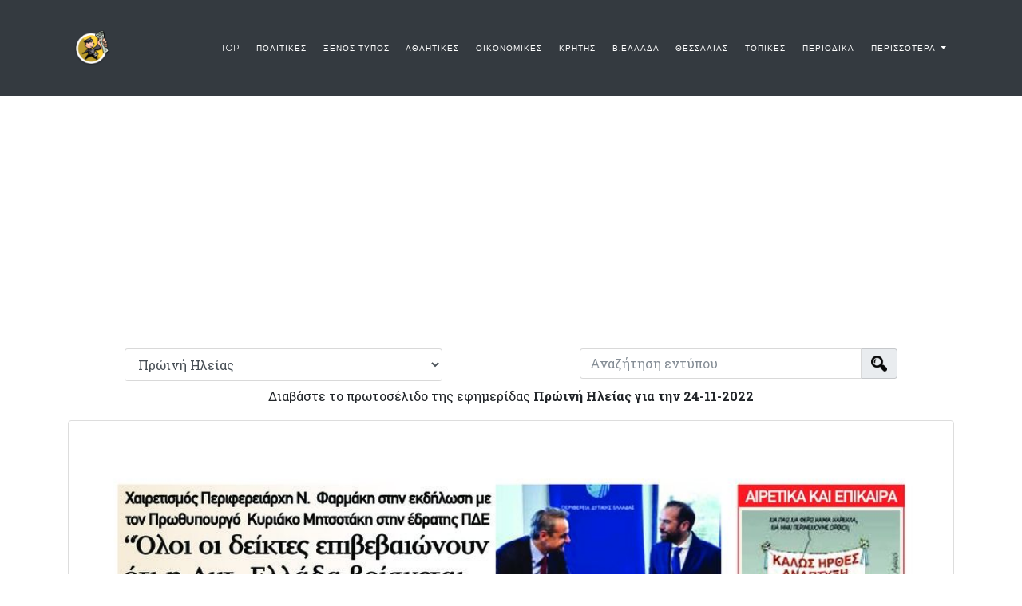

--- FILE ---
content_type: text/html;charset=utf-8
request_url: https://protoselida-efimerides.gr/index.php?date=24112022&imgfront=24112022proinihleias.jpg&efimeridaname=%CE%A0%CF%81%CF%8E%CE%B9%CE%BD%CE%AE%20%CE%97%CE%BB%CE%B5%CE%AF%CE%B1%CF%82&imageback=24112022bproinihleias.jpg
body_size: 7252
content:
<!DOCTYPE html>
<html lang="en">

  <head>

    <meta charset="utf-8">
    <meta name="viewport" content="width=device-width, initial-scale=1, shrink-to-fit=no">
    <!-- no zoom <meta name="viewport" content="width=device-width, initial-scale=1, maximum-scale=1, user-scalable=no" />-->
    <meta name="description" content="Τα πρωτοσέλιδα και οπισθόφυλλα των ελληνικών εφημερίδων και των Περιοδικών, Widget για περιοδικά και εφημερίδες.">
    <meta name="author" content="">
    <meta property="fb:app_id" content="159979174819804" />

    
        <meta property="og:title" content="Πρώινή Ηλείας" />
        <meta property="og:url" content="/index.php?date=24112022&imgfront=24112022proinihleias.jpg&efimeridaname=%CE%A0%CF%81%CF%8E%CE%B9%CE%BD%CE%AE%20%CE%97%CE%BB%CE%B5%CE%AF%CE%B1%CF%82&imageback=24112022bproinihleias.jpg" />
        <meta property="og:type" content="website" />
        <meta property="og:image" content="efimerides/24112022/24112022proinihleias.jpg" alt="Πρώινή Ηλείας-24112022" />
        <meta property="og:image:alt" content="Πρώινή Ηλείας - 24112022" />
        <meta property="og:description" content="Διαβάστε σήμερα στα πρωτοσέλιδα..." />
      
    <title>Πρωτοσέλιδα εφημερίδων και Περιοδικών</title>

    <!-- Bootstrap core CSS -->
    <link href="vendor/bootstrap/css/bootstrap.min.css" rel="stylesheet">


    <!-- Custom fonts for this template -->
    <link href="vendor/font-awesome/css/font-awesome.min.css" rel="stylesheet" type="text/css">
    <link href="vendor/font-awesome/css/glyphicon.css" rel="stylesheet" type="text/css">
    <link href="https://fonts.googleapis.com/css?family=Montserrat:400,700" rel="stylesheet" type="text/css">
    <link href='https://fonts.googleapis.com/css?family=Kaushan+Script' rel='stylesheet' type='text/css'>
    <link href='https://fonts.googleapis.com/css?family=Droid+Serif:400,700,400italic,700italic' rel='stylesheet' type='text/css'>
    <link href='https://fonts.googleapis.com/css?family=Roboto+Slab:400,100,300,700' rel='stylesheet' type='text/css'>

    <!-- Custom styles for this template -->
    <link href="css/agency.min.css" rel="stylesheet">
    <link href="css/hover.css" rel="stylesheet">
  
    <!-- Custom fa icons -->
    <script defer src="https://use.fontawesome.com/releases/v5.0.6/js/all.js"></script>
    <!-- Custom styles for this datepicker -->
    <link rel="stylesheet" href="//code.jquery.com/ui/1.11.2/themes/smoothness/jquery-ui.css">

    <link rel="icon" href="/img/logos/ic_launcher.png" type="image/png" sizes="16x16">

  
    <!-- Google verifications -->
    	<!-- google verification adsense -->
	<script async src="//pagead2.googlesyndication.com/pagead/js/adsbygoogle.js"></script>
	<script>
	  (adsbygoogle = window.adsbygoogle || []).push({
		google_ad_client: "ca-pub-7492925030388383",
		enable_page_level_ads: true
	  });
	</script>
	
	<!-- Global Site Tag (gtag.js) - Google Analytics -->
	<script async src="https://www.googletagmanager.com/gtag/js?id=UA-107573739-1"></script>
	<script>
	  window.dataLayer = window.dataLayer || [];
	  function gtag(){dataLayer.push(arguments);}
	  gtag('js', new Date());

	  gtag('config', 'UA-107573739-1');
	</script>
	<!-- google adsense -->
<script async src="//pagead2.googlesyndication.com/pagead/js/adsbygoogle.js"></script>
<script>
     (adsbygoogle = window.adsbygoogle || []).push({
          google_ad_client: "ca-pub-7492925030388383",
          enable_page_level_ads: true
     });
</script>
  
  
  
  </head>

  <body id="page-top">

    <!-- Navigation -->
    <!-- facebook like button plugin -->
<div id="fb-root"></div>
<script async defer crossorigin="anonymous" src="https://connect.facebook.net/el_GR/sdk.js#xfbml=1&version=v11.0&appId=159979174819804&autoLogAppEvents=1" nonce="R7fo6P1D"></script>

<style type="text/css">
        .adsstyle{
         display: visible;
        </style><!-- Navigation <nav class="navbar navbar-expand-md navbar-dark bg-dark static-top" id="mainNav"> -->
    
    <nav class="navbar navbar-expand-lg navbar-dark bg-dark fixed-top" id="mainNav">
      <div class="container">
        <a class="navbar-brand js-scroll-trigger" href="index.php">
          <img src="/img/logos/ic_launcher.png" width="60" height="60" alt="logo-protoselida-efimerides.gr">
        </a>
        <button class="navbar-toggler navbar-toggler-right" type="button" data-toggle="collapse" data-target="#navbarResponsive" aria-controls="navbarResponsive" aria-expanded="false" aria-label="Toggle navigation">
          Menu
          <i class="fa fa-bars"></i>
        </button>
        <div class="collapse navbar-collapse" id="navbarResponsive">
          <ul class="navbar-nav ml-auto gallery-filters">
            <li class="nav-item">
              <a class="nav-link js-scroll-trigger" href="index.php#">TOP</a>
            </li>
            <li class="nav-item">
              <a class="nav-link js-scroll-trigger" href="index.php#politikes">ΠΟΛΙΤΙΚΕΣ</a>
            </li>
            <li class="nav-item">
              <a class="nav-link js-scroll-trigger" href="index.php#ksenos_tupos">ΞΕΝΟΣ ΤΥΠΟΣ</a>
            </li>
            <li class="nav-item">
              <a class="nav-link js-scroll-trigger" href="index.php#athlitikes">ΑΘΛΗΤΙΚΕΣ</a>
            </li>
            <li class="nav-item">
              <a class="nav-link js-scroll-trigger" href="index.php#oikonomikes">ΟΙΚΟΝΟΜΙΚΕΣ</a>
            </li>
            <li class="nav-item">
              <a class="nav-link js-scroll-trigger" href="index.php#kritis">ΚΡΗΤΗΣ</a>
            </li>
            <li class="nav-item">
              <a class="nav-link js-scroll-trigger" href="index.php#voreiaellada">Β.ΕΛΛΑΔΑ</a>
            </li>
            <li class="nav-item">
              <a class="nav-link js-scroll-trigger" href="index.php#thessalias">ΘΕΣΣΑΛΙΑΣ</a>
            </li>
            <li class="nav-item">
              <a class="nav-link js-scroll-trigger" href="index.php#ypoloipiellada">ΤΟΠΙΚΕΣ</a>
            </li>
            <li class="nav-item">
              <a class="nav-link js-scroll-trigger" href="index.php#periodika">ΠΕΡΙΟΔΙΚΑ</a>
            </li>		
            <!--
            <li class="nav-item">
              <a class="nav-link js-scroll-trigger" href="#kyproy">ΚΥΠΡΟΥ</a>
            </li>-->
            <li class="nav-item dropdown">
              <a class="nav-link dropdown-toggle" href="#" id="navbarDropdownMenuLink" data-toggle="dropdown" aria-haspopup="true" aria-expanded="false">
              ΠΕΡΙΣΣΟΤΕΡΑ
              </a>
              <div class="dropdown-menu" aria-labelledby="navbarDropdownMenuLink">
              <a class="dropdown-item" href="/protoselida-efimeridon.php">Προφίλ</a>
              <a class="dropdown-item" href="/archive.php">Αρχείο</a>
              <a class="dropdown-item" href="/widget.php">Widget 1</a>
              <!--<a class="dropdown-item" href="/widget-full.php">Widget 2</a> -->
              <!-- <a class="dropdown-item" data-toggle="modal" data-target="#myModal" href="/widget-full.php">Αναζήτηση κειμένου</a> -->
              <!-- <a class="dropdown-item" data-toggle="modal" data-target="#loginmodal" href="/widget-full.php">Είσοδος ή Εγγραφή</a> -->
            </li>
          </ul>
      
        </div>
      </div>
    </nav>
    <br>
    <br>
    <br>
    <br>
    <br>
    <!-- Modal -->
  <div class="modal fade" id="myModal" role="dialog">
    <div class="modal-dialog modal-lg">
    
      <!-- Modal content-->
      <div class="modal-content">
        <div class="modal-header">
          <button type="button" class="close" data-dismiss="modal">&times;</button>
          <h4 class="modal-title">Αναζήτηση κειμένου</h4>
        </div>
        <div class="modal-body">
          <p>Αναζητήστε το αυτόματα αναγνωρισμένο κείμενο μέσα από τα πρωτοσέλιδα, <br>και δείτε το γεγονός που θέλετε στο πρωτοσέλιδο</p>
                    <script>
            (function() {
              var cx = '018423024004537544207:yob1jvubxoy';
              var gcse = document.createElement('script');
              gcse.type = 'text/javascript';
              gcse.async = true;
              gcse.src = 'https://cse.google.com/cse.js?cx=' + cx;
              var s = document.getElementsByTagName('script')[0];
              s.parentNode.insertBefore(gcse, s);
            })();
          </script>
          <gcse:search></gcse:search>
        </div>
        <div class="modal-footer">
          <button type="button" class="btn btn-default" data-dismiss="modal">Close</button>
        </div>
      </div>
      
    </div>
  </div>
  
      <!-- Modal -->
  <div class="modal fade" id="loginmodal" role="dialog">
    <div class="modal-dialog modal-lg">
    
      <!-- Modal content-->
    <div class="modal-content">
        <div class="modal-header">
          <button type="button" class="close" data-dismiss="modal">&times;</button>
          <h4 class="modal-title">Είσοδος</h4>
        </div>
        <div class="modal-body">
          <div class="container container--mini"><img class="img-fluid mx-auto d-block mb-5" src="https://protoselida-efimerides.gr/img/logos/ic_launcher.png" alt="">
            <form name="loginform" id="loginform" action="#" method="post">
              <div class="form-group">
              <label for="user_login">Email</label>
              <input name="log" id="user_login" class="form-control" value="" size="20" type="text">
              </div>
              <div class="form-group">
              <label for="user_pass">Password</label>
              <a class="form-sublink" href="#">Forgot password?</a>
              <input name="pwd" id="user_pass" class="form-control" value="" size="20" type="password">
              </div>

              <p class="login-remember"><label><input name="rememberme" id="rememberme" value="forever" type="checkbox"> Remember Me</label></p>
              <div class="form-group">
              <input name="wp-submit" id="wp-submit" class="btn btn-brand btn-block mb-4" value="Sign In" type="submit">
              
              </div>
            </form>
            <p class="small text-center text-gray-soft">Don't have an account yet? <a href="#">Sign up</a></p>
          </div>
        </div>
        <div class="modal-footer">
          <button type="button" class="btn btn-default" data-dismiss="modal">Close</button>
        </div>
      </div>
      
    </div>
  </div>
  
    <!-- Header -->
    <header class="masthead">
      <div style="margin-bottom:1%">
        
      </div>
    </header>
    
  
    
  

<div class="container">
	<div style="display: none;">
	<h1>Πρώινή Ηλείας</h1>
	</div> 
	<div class="row adsstyle">
		<div class="col-lg-12">			<!-- google adsense top banner -->		
				
			<script async src="//pagead2.googlesyndication.com/pagead/js/adsbygoogle.js"></script>
			<!-- efimeridapage_topbanner -->
			<ins class="adsbygoogle"
			     style="display:block"
			     data-ad-client="ca-pub-7492925030388383"
			     data-ad-slot="5047146507"
			     data-ad-format="auto"></ins>
			<script>
			(adsbygoogle = window.adsbygoogle || []).push({});
			</script>
						
			
		</div>
	</div>
	<br>

	<div class="row">
		<div class="col-lg-12">
		    <div class="row text-center">			
				<div style="margin-bottom:5px;" class="col-md-6">
					<div class="row justify-content-center">
						<div class="col-sm-9">
              <form method="get">
              
              
              <select name="" class="selectpicker"  onchange="javascript:document.location=this.value" >
                <optgroup label="Επιλέξτε εφημερίδα">
                <option value="index.php"> ΟΛΕΣ </option>
                </optgroup>
                <optgroup label="ΠΟΛΙΤΙΚΕΣ"><option value="index.php?date=24112022&imgfront=24112022tanea.jpg&imageback=24112022btanea.jpg&efimeridaname=Τα Νέα"  >Τα Νέα</option> <option value="index.php?date=24112022&imgfront=24112022eleftherostypos.jpg&imageback=24112022beleftherostypos.jpg&efimeridaname=Ελεύθερος Τύπος"  >Ελεύθερος Τύπος</option> <option value="index.php?date=24112022&imgfront=24112022political.jpg&imageback=24112022bpolitical.jpg&efimeridaname=Politikal"  >Politikal</option> <option value="index.php?date=24112022&imgfront=24112022espresso.jpg&imageback=24112022bespresso.jpg&efimeridaname=Espresso"  >Espresso</option> <option value="index.php?date=24112022&imgfront=24112022makelio.jpg&imageback=24112022bmakelio.jpg&efimeridaname=Μακελειό"  >Μακελειό</option> <option value="index.php?date=24112022&imgfront=24112022kathimerini.jpg&imageback=24112022bkathimerini.jpg&efimeridaname=Καθημερινή"  >Καθημερινή</option> <option value="index.php?date=24112022&imgfront=24112022avgi.jpg&imageback=24112022bavgi.jpg&efimeridaname=Αυγή"  >Αυγή</option> <option value="index.php?date=24112022&imgfront=24112022rizospastis.jpg&imageback=24112022brizospastis.jpg&efimeridaname=Ριζοσπάστης"  >Ριζοσπάστης</option> <option value="index.php?date=24112022&imgfront=24112022eleftheriora.jpg&imageback=24112022beleftheriora.jpg&efimeridaname=Ελεύθερη Ώρα"  >Ελεύθερη Ώρα</option> <option value="index.php?date=24112022&imgfront=24112022efimeridasyntaktwn.jpg&imageback=24112022befimeridasyntaktwn.jpg&efimeridaname=Των συντακτών"  >Των συντακτών</option> <option value="index.php?date=24112022&imgfront=24112022logos.jpg&imageback=24112022blogos.jpg&efimeridaname=Λόγος"  >Λόγος</option> <option value="index.php?date=24112022&imgfront=24112022starpress.jpg&imageback=24112022bstarpress.jpg&efimeridaname=Star Press"  >Star Press</option> <option value="index.php?date=24112022&imgfront=24112022dimokratia.jpg&imageback=24112022bdimokratia.jpg&efimeridaname=Δημοκρατία"  >Δημοκρατία</option> <option value="index.php?date=24112022&imgfront=24112022ontime.jpg&imageback=24112022bontime.jpg&efimeridaname=On Time"  >On Time</option> <option value="index.php?date=24112022&imgfront=24112022estia.jpg&imageback=24112022bestia.jpg&efimeridaname=Εστία"  >Εστία</option> <option value="index.php?date=24112022&imgfront=24112022stoxos.jpg&imageback=24112022bstoxos.jpg&efimeridaname=Στόχος"  >Στόχος</option> <option value="index.php?date=24112022&imgfront=24112022ethnikoskiriks.jpg&imageback=24112022bethnikoskiriks.jpg&efimeridaname=Εθνικός Κήρυξ"  >Εθνικός Κήρυξ</option> <option value="index.php?date=24112022&imgfront=24112022kontranews.jpg&imageback=24112022bkontranews.jpg&efimeridaname=Kontra News"  >Kontra News</option> <option value="index.php?date=24112022&imgfront=24112022dimokratia.jpg&imageback=24112022bdimokratia.jpg&efimeridaname=Δημοκρατία"  >Δημοκρατία</option> 
                
                </optgroup>

                <optgroup label="ΕΒΔΟΜΑΔΙΑΙΕΣ"><option value="index.php?date=24112022&imgfront=24112022topontiki.jpg&imageback=24112022btopontiki.jpg&efimeridaname=Το ποντίκι"  >Το ποντίκι</option> 
                
                </optgroup>
                <optgroup label="ΞΕΝΟΣ ΤΥΠΟΣ"><option value="index.php?date=24112022&imgfront=24112022CA_LAT.jpg&imageback=24112022bCA_LAT.jpg&efimeridaname=Los Angeles Times"  >Los Angeles Times</option> <option value="index.php?date=24112022&imgfront=24112022DC_WP.jpg&imageback=24112022bDC_WP.jpg&efimeridaname=The Washington Post"  >The Washington Post</option> <option value="index.php?date=24112022&imgfront=24112022GA_TT.jpg&imageback=24112022bGA_TT.jpg&efimeridaname=The Telegraph"  >The Telegraph</option> <option value="index.php?date=24112022&imgfront=24112022IL_CT.jpg&imageback=24112022bIL_CT.jpg&efimeridaname=Chicago Tribune"  >Chicago Tribune</option> <option value="index.php?date=24112022&imgfront=24112022MA_BG.jpg&imageback=24112022bMA_BG.jpg&efimeridaname=The Boston Globe"  >The Boston Globe</option> <option value="index.php?date=24112022&imgfront=24112022MN_ST.jpg&imageback=24112022bMN_ST.jpg&efimeridaname=Star Tribune"  >Star Tribune</option> <option value="index.php?date=24112022&imgfront=24112022NY_ND.jpg&imageback=24112022bNY_ND.jpg&efimeridaname=Newsday"  >Newsday</option> <option value="index.php?date=24112022&imgfront=24112022NY_NYT.jpg&imageback=24112022bNY_NYT.jpg&efimeridaname=The New York Times"  >The New York Times</option> <option value="index.php?date=24112022&imgfront=24112022SC_SN.jpg&imageback=24112022bSC_SN.jpg&efimeridaname=The Sun News"  >The Sun News</option> <option value="index.php?date=24112022&imgfront=24112022CAN_GUAR.jpg&imageback=24112022bCAN_GUAR.jpg&efimeridaname=The Guardian"  >The Guardian</option> <option value="index.php?date=24112022&imgfront=24112022UK_MAIL.jpg&imageback=24112022bUK_MAIL.jpg&efimeridaname=Daily Mail"  >Daily Mail</option> 
                
                </optgroup>
                <optgroup label="ΑΘΛΗΤΙΚΕΣ"><option value="index.php?date=24112022&imgfront=24112022sportday.jpg&imageback=24112022bsportday.jpg&efimeridaname=Sportday"  >Sportday</option> <option value="index.php?date=24112022&imgfront=24112022livesport.jpg&imageback=24112022blivesport.jpg&efimeridaname=Livesport"  >Livesport</option> <option value="index.php?date=24112022&imgfront=24112022sportime.jpg&imageback=24112022bsportime.jpg&efimeridaname=Sportime"  >Sportime</option> <option value="index.php?date=24112022&imgfront=24112022wra.jpg&imageback=24112022bwra.jpg&efimeridaname=Η ώρα των Σπορ"  >Η ώρα των Σπορ</option> <option value="index.php?date=24112022&imgfront=24112022fostonspor.jpg&imageback=24112022bfostonspor.jpg&efimeridaname=Φως των σπορ"  >Φως των σπορ</option> <option value="index.php?date=24112022&imgfront=24112022kokkinosprotathlitis.jpg&imageback=24112022bkokkinosprotathlitis.jpg&efimeridaname=Πρωταθλητής"  >Πρωταθλητής</option> <option value="index.php?date=24112022&imgfront=24112022metrosport.jpg&imageback=24112022bmetrosport.jpg&efimeridaname=Μetrosport"  >Μetrosport</option> 
                
                </optgroup>

                <optgroup label="ΣΤΟΙΧΗΜΑΤΙΚΕΣ">
                
                </optgroup>
                <optgroup label="ΟΙΚΟΝΟΜΙΚΕΣ"><option value="index.php?date=24112022&imgfront=24112022naftemporiki.jpg&imageback=24112022bnaftemporiki.jpg&efimeridaname=Ναυτεμπορική"  >Ναυτεμπορική</option> <option value="index.php?date=24112022&imgfront=24112022ixw.jpg&imageback=24112022bixw.jpg&efimeridaname=Ηχώ"  >Ηχώ</option> <option value="index.php?date=24112022&imgfront=24112022dimoprasiwn.jpg&imageback=24112022bdimoprasiwn.jpg&efimeridaname=Δημοπρασιών"  >Δημοπρασιών</option> <option value="index.php?date=24112022&imgfront=24112022genikidimoprasiwn.jpg&imageback=24112022bgenikidimoprasiwn.jpg&efimeridaname=Γενική Δημοπρασιών"  >Γενική Δημοπρασιών</option> 
                
                </optgroup>
                <optgroup label="ΚΡΗΤΗΣ"><option value="index.php?date=24112022&imgfront=24112022patrida.jpg&imageback=24112022bpatrida.jpg&efimeridaname=Πατρίς"  >Πατρίς</option> <option value="index.php?date=24112022&imgfront=24112022neakriti.jpg&imageback=24112022bneakriti.jpg&efimeridaname=Νέα Κρήτη"  >Νέα Κρήτη</option> <option value="index.php?date=24112022&imgfront=24112022patris.jpg&imageback=24112022bpatris.jpg&efimeridaname=Πατρίς Σπορ"  >Πατρίς Σπορ</option> <option value="index.php?date=24112022&imgfront=24112022xaniwtikanea.jpg&imageback=24112022bxaniwtikanea.jpg&efimeridaname=Χανιώτικα Νέα"  >Χανιώτικα Νέα</option> <option value="index.php?date=24112022&imgfront=24112022rethemniotikanea.jpg&imageback=24112022brethemniotikanea.jpg&efimeridaname=Ρεθεμνιώτικα Νέα"  >Ρεθεμνιώτικα Νέα</option> <option value="index.php?date=24112022&imgfront=24112022agonastiskritis.jpg&imageback=24112022bagonastiskritis.jpg&efimeridaname=Αγώνας της Κρήτης"  >Αγώνας της Κρήτης</option> <option value="index.php?date=24112022&imgfront=24112022anatoli.jpg&imageback=24112022banatoli.jpg&efimeridaname=Ανατολή"  >Ανατολή</option> 
                
                </optgroup>
                <optgroup label="ΒΟΡΕΙΑ ΕΛΛΑΔΑ"><option value="index.php?date=24112022&imgfront=24112022typosthessalonikis.jpg&imageback=24112022btyposthessalonikis.jpg&efimeridaname=Τύπος Θεσσαλονίκης"  >Τύπος Θεσσαλονίκης</option> <option value="index.php?date=24112022&imgfront=24112022xronikatisdramas.jpg&imageback=24112022bxronikatisdramas.jpg&efimeridaname=Χρονικά Δράμας"  >Χρονικά Δράμας</option> <option value="index.php?date=24112022&imgfront=24112022typoschalkidikis.jpg&imageback=24112022btyposchalkidikis.jpg&efimeridaname=Τύπος Χαλκιδικής"  >Τύπος Χαλκιδικής</option> <option value="index.php?date=24112022&imgfront=24112022proinitoukilkis.jpg&imageback=24112022bproinitoukilkis.jpg&efimeridaname=Πρωινή Κιλκίς"  >Πρωινή Κιλκίς</option> <option value="index.php?date=24112022&imgfront=24112022imerisiaimathias.jpg&imageback=24112022bimerisiaimathias.jpg&efimeridaname=Ημερησία Βέροιας"  >Ημερησία Βέροιας</option> <option value="index.php?date=24112022&imgfront=24112022agwn.jpg&imageback=24112022bagwn.jpg&efimeridaname=Ηπειρωτικός Αγών"  >Ηπειρωτικός Αγών</option> <option value="index.php?date=24112022&imgfront=24112022laosveroias.jpg&imageback=24112022blaosveroias.jpg&efimeridaname=Λαός Βέροιας"  >Λαός Βέροιας</option> <option value="index.php?date=24112022&imgfront=24112022proinostyposdramas.jpg&imageback=24112022bproinostyposdramas.jpg&efimeridaname=Πρωινός Τύπος Δρ."  >Πρωινός Τύπος Δρ.</option> <option value="index.php?date=24112022&imgfront=24112022proinoslogoskozanis.jpg&imageback=24112022bproinoslogoskozanis.jpg&efimeridaname=Πρωινός λόγος"  >Πρωινός λόγος</option> <option value="index.php?date=24112022&imgfront=24112022proinos-logos-ioanninon.jpg&imageback=24112022bproinos-logos-ioanninon.jpg&efimeridaname=Πρωινός λόγος Ιωαννίνων"  >Πρωινός λόγος Ιωαννίνων</option> <option value="index.php?date=24112022&imgfront=24112022tharroskozani.jpg&imageback=24112022btharroskozani.jpg&efimeridaname=Θάρρος Κοζάνης"  >Θάρρος Κοζάνης</option> <option value="index.php?date=24112022&imgfront=24112022neaegnatia.jpg&imageback=24112022bneaegnatia.jpg&efimeridaname=Νέα Εγνατία"  >Νέα Εγνατία</option> <option value="index.php?date=24112022&imgfront=24112022olympiovima.jpg&imageback=24112022bolympiovima.jpg&efimeridaname=Ολύμπιο Βήμα"  >Ολύμπιο Βήμα</option> <option value="index.php?date=24112022&imgfront=24112022ptolemeos.jpg&imageback=24112022bptolemeos.jpg&efimeridaname=Πτολεμαίος"  >Πτολεμαίος</option> <option value="index.php?date=24112022&imgfront=24112022eleftherithraki.jpg&imageback=24112022beleftherithraki.jpg&efimeridaname=Ελεύθερη Θράκη"  >Ελεύθερη Θράκη</option> <option value="index.php?date=24112022&imgfront=24112022fonitisxanthis.jpg&imageback=24112022bfonitisxanthis.jpg&efimeridaname=Φωνή της Ξάνθης"  >Φωνή της Ξάνθης</option> <option value="index.php?date=24112022&imgfront=24112022fonitisxanthis.jpg&imageback=24112022bfonitisxanthis.jpg&efimeridaname=Φωνή της Ξάνθης"  >Φωνή της Ξάνθης</option> <option value="index.php?date=24112022&imgfront=24112022ochronoskozanis.jpg&imageback=24112022bochronoskozanis.jpg&efimeridaname=Ο Χρόνος Κοζάνης"  >Ο Χρόνος Κοζάνης</option> <option value="index.php?date=24112022&imgfront=24112022serraikontharros.jpg&imageback=24112022bserraikontharros.jpg&efimeridaname=Σερραϊκόν Θάρρος"  >Σερραϊκόν Θάρρος</option> 
                
                </optgroup>
                <optgroup label="ΘΕΣΣΑΛΙΑΣ"><option value="index.php?date=24112022&imgfront=24112022thessalia.jpg&imageback=24112022bthessalia.jpg&efimeridaname=Θεσσαλία"  >Θεσσαλία</option> <option value="index.php?date=24112022&imgfront=24112022GREE_TAX.jpg&imageback=24112022btaxydromos.jpg&efimeridaname=Ταχυδρόμος"  >Ταχυδρόμος</option> <option value="index.php?date=24112022&imgfront=24112022alitheiakarditsas.jpg&imageback=24112022balitheiakarditsas.jpg&efimeridaname=Αλήθεια της Καρδίτσας"  >Αλήθεια της Καρδίτσας</option> <option value="index.php?date=24112022&imgfront=24112022magnisia.jpg&imageback=24112022bmagnisia.jpg&efimeridaname=Μαγνησία"  >Μαγνησία</option> <option value="index.php?date=24112022&imgfront=24112022kosmos.jpg&imageback=24112022bkosmos.jpg&efimeridaname=Κόσμος"  >Κόσμος</option> <option value="index.php?date=24112022&imgfront=24112022eleftherialarisas.jpg&imageback=24112022beleftherialarisas.jpg&efimeridaname=Ελευθερία Λάρισσας"  >Ελευθερία Λάρισσας</option> <option value="index.php?date=24112022&imgfront=24112022lamiakostypos.jpg&imageback=24112022bblamiakostypos.jpg&efimeridaname=Λαμιακός Τύπος"  >Λαμιακός Τύπος</option> <option value="index.php?date=24112022&imgfront=24112022epikairotita.jpg&imageback=24112022bepikairotita.jpg&efimeridaname=Επικαιρότητα"  >Επικαιρότητα</option> 
                
                </optgroup>
                <optgroup label="ΥΠΟΛΟΙΠΗ ΕΛΛΑΔΑ"><option value="index.php?date=24112022&imgfront=24112022peloponnisos.jpg&imageback=24112022bpeloponnisos.jpg&efimeridaname=Πελοπόννησος"  >Πελοπόννησος</option> <option value="index.php?date=24112022&imgfront=24112022patrisilias.jpg&imageback=24112022bpatrisilias.jpg&efimeridaname=Πατρις Ηλείας"  >Πατρις Ηλείας</option> <option value="index.php?date=24112022&imgfront=24112022rodiaki.jpg&imageback=24112022brodiaki.jpg&efimeridaname=Ροδιακή"  >Ροδιακή</option> <option value="index.php?date=24112022&imgfront=24112022dimokratiki.jpg&imageback=24112022bdimokratiki.jpg&efimeridaname=Δημοκρατική"  >Δημοκρατική</option> <option value="index.php?date=24112022&imgfront=24112022gnomipatras.jpg&imageback=24112022bgnomipatras.jpg&efimeridaname=Γνώμη της Πάτρας"  >Γνώμη της Πάτρας</option> <option value="index.php?date=24112022&imgfront=24112022suneidisi.jpg&imageback=24112022bsuneidisi.jpg&efimeridaname=Συνείδηση"  >Συνείδηση</option> <option value="index.php?date=24112022&imgfront=24112022proti.jpg&imageback=24112022bproti.jpg&efimeridaname=Πρώτη"  >Πρώτη</option> <option value="index.php?date=24112022&imgfront=24112022proinihleias.jpg&imageback=24112022bproinihleias.jpg&efimeridaname=Πρώινή Ηλείας" selected >Πρώινή Ηλείας</option> <option value="index.php?date=24112022&imgfront=24112022amarysia.jpg&imageback=24112022bamarysia.jpg&efimeridaname=Αμαρυσία"  >Αμαρυσία</option> <option value="index.php?date=24112022&imgfront=24112022triasio.jpg&imageback=24112022btriasio.jpg&efimeridaname=Θριάσιο"  >Θριάσιο</option> <option value="index.php?date=24112022&imgfront=24112022lakonikostypos.jpg&imageback=24112022blakonikostypos.jpg&efimeridaname=Λακωνικός Τύπος"  >Λακωνικός Τύπος</option> <option value="index.php?date=24112022&imgfront=24112022eleftheriakalamatas.jpg&imageback=24112022beleftheriakalamatas.jpg&efimeridaname=Ελευθερία Καλ."  >Ελευθερία Καλ.</option> <option value="index.php?date=24112022&imgfront=24112022sinidisi.jpg&imageback=24112022bsinidisi.jpg&efimeridaname=Συνείδηση"  >Συνείδηση</option> <option value="index.php?date=24112022&imgfront=24112022messiniakoslogos.jpg&imageback=24112022bmessiniakoslogos.jpg&efimeridaname=Μεσσηνιακός Λόγος"  >Μεσσηνιακός Λόγος</option> <option value="index.php?date=24112022&imgfront=24112022koinignomi.jpg&imageback=24112022bkoinignomi.jpg&efimeridaname=Κοινή Γνώμη"  >Κοινή Γνώμη</option> <option value="index.php?date=24112022&imgfront=24112022politis.jpg&imageback=24112022bpolitis.jpg&efimeridaname=Πολίτης"  >Πολίτης</option> <option value="index.php?date=24112022&imgfront=24112022tharos-mesinias.jpg&imageback=24112022btharos-mesinias.jpg&efimeridaname=Θάρρος Μεσσηνίας"  >Θάρρος Μεσσηνίας</option> <option value="index.php?date=24112022&imgfront=24112022imerazakinthou.jpg&imageback=24112022bimerazakinthou.jpg&efimeridaname=Ημέρα Ζακύνθου"  >Ημέρα Ζακύνθου</option> 
                
                </optgroup>
                <optgroup label="ΕΒΔΟΜΑΔΙΑΙΕΣ"><option value="index.php?date=24112022&imgfront=24112022topontiki.jpg&imageback=24112022btopontiki.jpg&efimeridaname=Το ποντίκι"  >Το ποντίκι</option> 
                
                </optgroup>
                <optgroup label="ΠΕΡΙΟΔΙΚΑ"><option value="index.php?date=24112022&imgfront=24112022loipon.jpg&imageback=24112022bloipon.jpg&efimeridaname=Λοιπόν"  >Λοιπόν</option> <option value="index.php?date=24112022&imgfront=24112022athensvoice.jpg&imageback=24112022bathensvoice.jpg&efimeridaname=Athens Voice"  >Athens Voice</option> <option value="index.php?date=24112022&imgfront=24112022lifoathina.jpg&imageback=24112022blifoathina.jpg&efimeridaname=Lifo"  >Lifo</option> 
                
                </optgroup>
              </select>
              
              </form>
              
						
						</div>
					</div>
				</div>
				
				<div style="margin-bottom:5px;" class="col-md-6">
						<div class="row justify-content-center">
							<div class="col-sm-9">
								<div class="input-group" data-toggle="tooltip" data-placement="bottom" title="Αναζήτηση εφημερίδων">
								<input type="text" id="search" autocomplete="off" class="form-control" placeholder="Αναζήτηση εντύπου" aria-describedby="basic-addon1">
								<span class="input-group-addon" id="basic-addon1"><img src="img/searchicon.png" width="20px"></span>
								</div>
							</div>
						</div>
				</div>
				
				
				
			</div>
		</div>
	</div>
			<div class="row">
				<div class="col-lg-12 text-center">
					<p> Διαβάστε το πρωτοσέλιδο της εφημερίδας <b>Πρώινή Ηλείας για την 24-11-2022</b></p>
				</div>
			</div>

			<div class="row justify-content-center">
				<div class="col-lg-12 text-center"><img src="efimerides/24112022/24112022proinihleias.jpg" alt="Πρώινή Ηλείας-24112022" class="img-thumbnail" width="100%">
				</div>
			</div>
			<br>
			<div class="row justify-content-center">
				<div class="col-lg-12 text-center">
					<div class="fb-like" data-href="https://www.facebook.com/protoselidaefimerides" data-width="100" data-layout="standard" data-action="like" data-size="small" data-share="true"></div>
				</div>
			</div>
			<div class="row">
				<div class="col-lg-12 text-center">
					<p> Κατεβάστε το πρωτοσέλιδο της εφημερίδας <b>Πρώινή Ηλείας</b> πατώντας το κουμπί παρακάτω</p>
				</div>
			</div>
			<button class="btn" style="width:100%">
				<i class="fa fa-download"></i>
				<a href="efimerides/24112022/24112022proinihleias.jpg" download="Πρώινή Ηλείας-24112022">Download </a>  
			</button>
			<div class="row adsstyle">
				<div class="col-lg-12">						<!-- google adsense middle banner -->
					<script async src="//pagead2.googlesyndication.com/pagead/js/adsbygoogle.js"></script>
					<!-- efimeridapage_middle -->
					<ins class="adsbygoogle"
					style="display:block"
					data-ad-client="ca-pub-7492925030388383"
					data-ad-slot="5873266729"
					data-ad-format="auto"></ins>
					<script>
					(adsbygoogle = window.adsbygoogle || []).push({});
					</script>
							
				</div>
			</div>
			<br><div class="row">
					<div class="col-lg-12 text-center">
						<p> Διαβάστε το Οπισθόφυλλο της εφημερίδας <b>Πρώινή Ηλείας</b></p>
					</div>
				 </div>
			
				<div class="row justify-content-center">
					<div class="col-lg-12 text-center">
						<img src="efimerides/24112022/24112022bproinihleias.jpg" class="img-thumbnail" alt="Οπισθόφυλλο Πρώινή Ηλείας-24112022" width="100%">
					</div>
				</div>				<!-- google adsense bottom banner -->
				<div class="adsstyle">
					<script async src="//pagead2.googlesyndication.com/pagead/js/adsbygoogle.js"></script>
					<!-- bottom banner -->
					<ins class="adsbygoogle"
						 style="display:block"
						 data-ad-client="ca-pub-7492925030388383"
						 data-ad-slot="1985992602"
						 data-ad-format="auto"></ins>
					<script>
					(adsbygoogle = window.adsbygoogle || []).push({});
					</script>
				</div>
				<script defer src="https://static.cloudflareinsights.com/beacon.min.js/vcd15cbe7772f49c399c6a5babf22c1241717689176015" integrity="sha512-ZpsOmlRQV6y907TI0dKBHq9Md29nnaEIPlkf84rnaERnq6zvWvPUqr2ft8M1aS28oN72PdrCzSjY4U6VaAw1EQ==" data-cf-beacon='{"version":"2024.11.0","token":"15242c18c4e44e8897e52dd2b4a51941","r":1,"server_timing":{"name":{"cfCacheStatus":true,"cfEdge":true,"cfExtPri":true,"cfL4":true,"cfOrigin":true,"cfSpeedBrain":true},"location_startswith":null}}' crossorigin="anonymous"></script>


--- FILE ---
content_type: text/html; charset=utf-8
request_url: https://www.google.com/recaptcha/api2/aframe
body_size: 116
content:
<!DOCTYPE HTML><html><head><meta http-equiv="content-type" content="text/html; charset=UTF-8"></head><body><script nonce="83RqU6SxrpAvN1K5xcBzZg">/** Anti-fraud and anti-abuse applications only. See google.com/recaptcha */ try{var clients={'sodar':'https://pagead2.googlesyndication.com/pagead/sodar?'};window.addEventListener("message",function(a){try{if(a.source===window.parent){var b=JSON.parse(a.data);var c=clients[b['id']];if(c){var d=document.createElement('img');d.src=c+b['params']+'&rc='+(localStorage.getItem("rc::a")?sessionStorage.getItem("rc::b"):"");window.document.body.appendChild(d);sessionStorage.setItem("rc::e",parseInt(sessionStorage.getItem("rc::e")||0)+1);localStorage.setItem("rc::h",'1769004756664');}}}catch(b){}});window.parent.postMessage("_grecaptcha_ready", "*");}catch(b){}</script></body></html>

--- FILE ---
content_type: text/css
request_url: https://protoselida-efimerides.gr/css/agency.min.css
body_size: 2356
content:
/*!
 * Start Bootstrap - Agency v4.0.0-beta (http://startbootstrap.com/template-overviews/agency)
 * Copyright 2013-2017 Start Bootstrap
 * Licensed under MIT (https://github.com/BlackrockDigital/startbootstrap-agency/blob/master/LICENSE)
 */body{overflow-x:hidden;font-family:'Roboto Slab','Helvetica Neue',Helvetica,Arial,sans-serif}p{line-height:1.75}a{color:#ba9b2f}a.active,a:active,a:focus,a:hover{color:#fec503}h1,h2,h3,h4,h5,h6{font-weight:700;font-family:Arial,'Helvetica Neue',Helvetica,Arial,sans-serif;text-transform:none}section{padding: 0}section h2.section-heading{font-size:40px;margin-top:0;margin-bottom:15px}section h3.section-subheading{font-size:16px;font-weight:400;font-style:italic;margin-bottom:75px;text-transform:none;font-family:'Droid Serif','Helvetica Neue',Helvetica,Arial,sans-serif}@media (min-width:768px){section{padding:0}}::-moz-selection{background:#fed136;text-shadow:none}::selection{background:#fed136;text-shadow:none}img::selection{background:0 0}img::-moz-selection{background:0 0}body{-webkit-tap-highlight-color:#fed136}#mainNav{background-color:#222}#mainNav .navbar-toggler{font-size:12px;right:0;padding:13px;text-transform:uppercase;color:#fff;border:0;background-color:#fed136;font-family:Montserrat,'Helvetica Neue',Helvetica,Arial,sans-serif;text-transform:uppercase}#mainNav .navbar-brand{color:#fed136;font-family:'Kaushan Script','Helvetica Neue',Helvetica,Arial,cursive}#mainNav .navbar-brand.active,#mainNav .navbar-brand:active,#mainNav .navbar-brand:focus,#mainNav .navbar-brand:hover{color:#fec503}#mainNav .navbar-nav .nav-item .nav-link{font-size:65%;font-weight:400;padding:.75em 0;letter-spacing:1px;color:#fff;font-family:Montserrat,'Helvetica Neue',Helvetica,Arial,sans-serif;text-transform:uppercase}#mainNav .navbar-nav .nav-item .nav-link.active,#mainNav .navbar-nav .nav-item .nav-link:hover{color:#fed136}@media (min-width:992px){#mainNav{padding-top:25px;padding-bottom:25px;-webkit-transition:padding-top .3s,padding-bottom .3s;-moz-transition:padding-top .3s,padding-bottom .3s;transition:padding-top .3s,padding-bottom .3s;border:none;background-color:transparent}#mainNav .navbar-brand{font-size:1.75em;-webkit-transition:all .3s;-moz-transition:all .3s;transition:all .3s}#mainNav .navbar-nav .nav-item .nav-link{padding:1.1em 1em!important}#mainNav.navbar-shrink{padding-top:0;padding-bottom:0;background-color:#222}#mainNav.navbar-shrink .navbar-brand{font-size:1.25em;padding:12px 0}}header.masthead{text-align:center;color:#fff;background-repeat:no-repeat;background-attachment:scroll;background-position:center center;-webkit-background-size:cover;-moz-background-size:cover;-o-background-size:cover;background-size:cover}header.masthead .intro-text{padding-top:150px;padding-bottom:100px}header.masthead .intro-text .intro-lead-in{font-size:22px;font-style:italic;line-height:22px;margin-bottom:25px;font-family:'Droid Serif','Helvetica Neue',Helvetica,Arial,sans-serif}header.masthead .intro-text .intro-heading{font-size:50px;font-weight:700;line-height:50px;margin-bottom:25px;font-family:Montserrat,'Helvetica Neue',Helvetica,Arial,sans-serif;text-transform:uppercase}@media (min-width:768px){header.masthead .intro-text{padding-top:300px;padding-bottom:200px}header.masthead .intro-text .intro-lead-in{font-size:40px;font-style:italic;line-height:40px;margin-bottom:25px;font-family:'Droid Serif','Helvetica Neue',Helvetica,Arial,sans-serif}header.masthead .intro-text .intro-heading{font-size:75px;font-weight:700;line-height:75px;margin-bottom:50px;font-family:Montserrat,'Helvetica Neue',Helvetica,Arial,sans-serif;text-transform:uppercase}}.service-heading{margin:15px 0;text-transform:none}#portfolio .portfolio-item{right:0;margin:0 0 15px}#portfolio .portfolio-item .portfolio-link{position:relative;display:block;max-width:400px;margin:0 auto;cursor:pointer}#portfolio .portfolio-item .portfolio-link .portfolio-hover{position:absolute;width:100%;height:100%;-webkit-transition:all ease .5s;-moz-transition:all ease .5s;transition:all ease .5s;opacity:0;background:rgba(254,209,54,.9)}#portfolio .portfolio-item .portfolio-link .portfolio-hover:hover{opacity:1}#portfolio .portfolio-item .portfolio-link .portfolio-hover .portfolio-hover-content{font-size:20px;position:absolute;top:50%;width:100%;height:20px;margin-top:-12px;text-align:center;color:#fff}#portfolio .portfolio-item .portfolio-link .portfolio-hover .portfolio-hover-content i{margin-top:-12px}#portfolio .portfolio-item .portfolio-link .portfolio-hover .portfolio-hover-content h3,#portfolio .portfolio-item .portfolio-link .portfolio-hover .portfolio-hover-content h4{margin:0}#portfolio .portfolio-item .portfolio-caption{max-width:400px;margin:0 auto;padding:25px;text-align:center;background-color:#fff}#portfolio .portfolio-item .portfolio-caption h4{margin:0;text-transform:none}#portfolio .portfolio-item .portfolio-caption p{font-size:16px;font-style:italic;margin:0;font-family:'Droid Serif','Helvetica Neue',Helvetica,Arial,sans-serif}#portfolio *{z-index:2}@media (min-width:767px){#portfolio .portfolio-item{margin:0 0 30px}}.portfolio-modal .modal-dialog{max-width:none;height:100%;margin:0}.portfolio-modal .modal-content{min-height:100%;padding:100px 0;text-align:center;border:none;border-radius:0;background-clip:border-box;-webkit-box-shadow:none;box-shadow:none}.portfolio-modal .modal-content h2{font-size:3em;margin-bottom:15px}.portfolio-modal .modal-content p{margin-bottom:30px}.portfolio-modal .modal-content p.item-intro{font-size:16px;font-style:italic;margin:20px 0 30px;font-family:'Droid Serif','Helvetica Neue',Helvetica,Arial,sans-serif}.portfolio-modal .modal-content ul.list-inline{margin-top:0;margin-bottom:30px}.portfolio-modal .modal-content img{margin-bottom:30px}.portfolio-modal .modal-content button{cursor:pointer}.portfolio-modal .close-modal{position:absolute;top:25px;right:25px;width:75px;height:75px;cursor:pointer;background-color:transparent}.portfolio-modal .close-modal:hover{opacity:.3}.portfolio-modal .close-modal .lr{z-index:1051;width:1px;height:75px;margin-left:35px;-webkit-transform:rotate(45deg);-ms-transform:rotate(45deg);transform:rotate(45deg);background-color:#222}.portfolio-modal .close-modal .lr .rl{z-index:1052;width:1px;height:75px;-webkit-transform:rotate(90deg);-ms-transform:rotate(90deg);transform:rotate(90deg);background-color:#222}.portfolio-modal .modal-backdrop{display:none;opacity:0}.timeline{position:relative;padding:0;list-style:none}.timeline:before{position:absolute;top:0;bottom:0;left:40px;width:2px;margin-left:-1.5px;content:'';background-color:#f1f1f1}.timeline>li{position:relative;min-height:50px;margin-bottom:50px}.timeline>li:after,.timeline>li:before{display:table;content:' '}.timeline>li:after{clear:both}.timeline>li .timeline-panel{position:relative;float:right;width:100%;padding:0 20px 0 100px;text-align:left}.timeline>li .timeline-panel:before{right:auto;left:-15px;border-right-width:15px;border-left-width:0}.timeline>li .timeline-panel:after{right:auto;left:-14px;border-right-width:14px;border-left-width:0}.timeline>li .timeline-image{position:absolute;z-index:100;left:0;width:80px;height:80px;margin-left:0;text-align:center;color:#fff;border:7px solid #f1f1f1;border-radius:100%;background-color:#fed136}.timeline>li .timeline-image h4{font-size:10px;line-height:14px;margin-top:12px}.timeline>li.timeline-inverted>.timeline-panel{float:right;padding:0 20px 0 100px;text-align:left}.timeline>li.timeline-inverted>.timeline-panel:before{right:auto;left:-15px;border-right-width:15px;border-left-width:0}.timeline>li.timeline-inverted>.timeline-panel:after{right:auto;left:-14px;border-right-width:14px;border-left-width:0}.timeline>li:last-child{margin-bottom:0}.timeline .timeline-heading h4{margin-top:0;color:inherit}.timeline .timeline-heading h4.subheading{text-transform:none}.timeline .timeline-body>p,.timeline .timeline-body>ul{margin-bottom:0}@media (min-width:768px){.timeline:before{left:50%}.timeline>li{min-height:100px;margin-bottom:100px}.timeline>li .timeline-panel{float:left;width:41%;padding:0 20px 20px 30px;text-align:right}.timeline>li .timeline-image{left:50%;width:100px;height:100px;margin-left:-50px}.timeline>li .timeline-image h4{font-size:13px;line-height:18px;margin-top:16px}.timeline>li.timeline-inverted>.timeline-panel{float:right;padding:0 30px 20px 20px;text-align:left}}@media (min-width:992px){.timeline>li{min-height:150px}.timeline>li .timeline-panel{padding:0 20px 20px}.timeline>li .timeline-image{width:150px;height:150px;margin-left:-75px}.timeline>li .timeline-image h4{font-size:8vw;line-height:26px;margin-top:30px}.timeline>li.timeline-inverted>.timeline-panel{padding:0 20px 20px}}@media (min-width:1200px){.timeline>li{min-height:170px}.timeline>li .timeline-panel{padding:0 20px 20px 100px}.timeline>li .timeline-image{width:170px;height:170px;margin-left:-85px}.timeline>li .timeline-image h4{margin-top:40px}.timeline>li.timeline-inverted>.timeline-panel{padding:0 100px 20px 20px}}.team-member{margin-bottom:50px;text-align:center}.team-member img{width:225px;height:225px;border:7px solid #fff}.team-member h4{margin-top:25px;margin-bottom:0;text-transform:none}.team-member p{margin-top:0}section#contact{background-color:#222;background-image:url(../img/map-image.png);background-repeat:no-repeat;background-position:center}section#contact .section-heading{color:#fff}section#contact .form-group{margin-bottom:25px}section#contact .form-group input,section#contact .form-group textarea{padding:20px}section#contact .form-group input.form-control{height:auto}section#contact .form-group textarea.form-control{height:236px}section#contact .form-control:focus{border-color:#fed136;box-shadow:none}section#contact ::-webkit-input-placeholder{font-weight:700;color:#eee;font-family:Montserrat,'Helvetica Neue',Helvetica,Arial,sans-serif;text-transform:uppercase}section#contact :-moz-placeholder{font-weight:700;color:#eee;font-family:Montserrat,'Helvetica Neue',Helvetica,Arial,sans-serif;text-transform:uppercase}section#contact ::-moz-placeholder{font-weight:700;color:#eee;font-family:Montserrat,'Helvetica Neue',Helvetica,Arial,sans-serif;text-transform:uppercase}section#contact :-ms-input-placeholder{font-weight:700;color:#eee;font-family:Montserrat,'Helvetica Neue',Helvetica,Arial,sans-serif;text-transform:uppercase}section#contact .text-danger{color:#e74c3c}footer{padding:25px 0;text-align:center}footer span.copyright{font-size:90%;line-height:40px;text-transform:none;font-family:Montserrat,'Helvetica Neue',Helvetica,Arial,sans-serif;text-transform:uppercase}footer ul.quicklinks{font-size:90%;line-height:40px;margin-bottom:0;text-transform:none;font-family:Montserrat,'Helvetica Neue',Helvetica,Arial,sans-serif;text-transform:uppercase}ul.social-buttons{margin-bottom:0}ul.social-buttons li a{font-size:20px;line-height:40px;display:block;width:40px;height:40px;-webkit-transition:all .3s;-moz-transition:all .3s;transition:all .3s;color:#fff;border-radius:100%;outline:0;background-color:#222}ul.social-buttons li a:active,ul.social-buttons li a:focus,ul.social-buttons li a:hover{background-color:#fed136}.text-primary{color:#fed136!important}.btn-primary{font-weight:700;color:#fff;border-color:#fed136;background-color:#fed136;font-family:Montserrat,'Helvetica Neue',Helvetica,Arial,sans-serif;text-transform:uppercase}.btn-primary.focus,.btn-primary:focus{color:#fff;border-color:#b48b01;background-color:#fec503}.btn-primary:hover{color:#fff;border-color:#f6bf01;background-color:#fec503}.btn-primary.active,.btn-primary:active,.open>.btn-primary.dropdown-toggle{color:#fff;border-color:#f6bf01;background-color:#fec503}.btn-primary.active.focus,.btn-primary.active:focus,.btn-primary.active:hover,.btn-primary:active.focus,.btn-primary:active:focus,.btn-primary:active:hover,.open>.btn-primary.dropdown-toggle.focus,.open>.btn-primary.dropdown-toggle:focus,.open>.btn-primary.dropdown-toggle:hover{color:#fff;border-color:#b48b01;background-color:#dcab01}.btn-primary.active,.btn-primary:active,.open>.btn-primary.dropdown-toggle{background-image:none}.btn-primary.disabled.focus,.btn-primary.disabled:focus,.btn-primary.disabled:hover,.btn-primary[disabled].focus,.btn-primary[disabled]:focus,.btn-primary[disabled]:hover,fieldset[disabled] .btn-primary.focus,fieldset[disabled] .btn-primary:focus,fieldset[disabled] .btn-primary:hover{border-color:#fed136;background-color:#fed136}.btn-primary .badge{color:#fed136;background-color:#fff}.btn-xl{font-size:18px;font-weight:700;padding:20px 40px;border-radius:3px;color:#fff;border-color:#fed136;background-color:#fed136;font-family:Montserrat,'Helvetica Neue',Helvetica,Arial,sans-serif;text-transform:uppercase}.btn-xl.focus,.btn-xl:focus{color:#fff;border-color:#b48b01;background-color:#fec503}.btn-xl:hover{color:#fff;border-color:#f6bf01;background-color:#fec503}.btn-xl.active,.btn-xl:active,.open>.btn-xl.dropdown-toggle{color:#fff;border-color:#f6bf01;background-color:#fec503}.btn-xl.active.focus,.btn-xl.active:focus,.btn-xl.active:hover,.btn-xl:active.focus,.btn-xl:active:focus,.btn-xl:active:hover,.open>.btn-xl.dropdown-toggle.focus,.open>.btn-xl.dropdown-toggle:focus,.open>.btn-xl.dropdown-toggle:hover{color:#fff;border-color:#b48b01;background-color:#dcab01}.btn-xl.active,.btn-xl:active,.open>.btn-xl.dropdown-toggle{background-image:none}.btn-xl.disabled.focus,.btn-xl.disabled:focus,.btn-xl.disabled:hover,.btn-xl[disabled].focus,.btn-xl[disabled]:focus,.btn-xl[disabled]:hover,fieldset[disabled] .btn-xl.focus,fieldset[disabled] .btn-xl:focus,fieldset[disabled] .btn-xl:hover{border-color:#fed136;background-color:#fed136}.btn-xl .badge{color:#fed136;background-color:#fff}

--- FILE ---
content_type: text/css
request_url: https://protoselida-efimerides.gr/css/hover.css
body_size: 356
content:
.hovereffect {
  position: relative;
}

.image {
  display: block;
  width: 100%;
  height: auto;
}

.overlay {
  position: absolute;
  bottom: 0;
  left: 0;
  right: 0;
  background-color: #343A40;
  overflow: hidden;
  width: 100%;
  height: 0;
  transition: .5s ease;
}

.hovereffect:hover .overlay {
  height: 20%;
}

.text {
  text-transform: none;
  text-align:center;
  white-space: nowrap; 
  color: white;
  font-size: 20px;
  position: absolute;
  overflow: hidden;
  top: 50%;
  left: 50%;
  transform: translate(-50%, -50%);
  -ms-transform: translate(-50%, -50%);
}
.selectpicker {
	  background-clip: padding-box;
    background-color: #fff;
    background-image: none;
    border: 1px solid rgba(0, 0, 0, 0.15);
    border-radius: 0.25rem;
    color: #495057;
    display: block;
    font-size: 1rem;
    line-height: 1.25;
    padding: 0.5rem 0.75rem;
    transition: border-color 0.15s ease-in-out 0s, box-shadow 0.15s ease-in-out 0s;
    width: 100%;
		
    }
#back-to-top {
    cursor: pointer;
    position: fixed;
    bottom: 20px;
    right: 20px;
    display:none;
}
/*Cookie Consent Begin*/
#cookieConsent {
    background-color: rgba(20,20,20,0.8);
    min-height: 26px;
    font-size: 14px;
    color: #ccc;
    line-height: 26px;
    padding: 8px 0 8px 30px;
    font-family: "Trebuchet MS",Helvetica,sans-serif;
    position: fixed;
    bottom: 0;
    left: 0;
    right: 0;
    display: none;
    z-index: 9999;
}
#cookieConsent a {
    color: #4B8EE7;
    text-decoration: none;
}
#closeCookieConsent {
    float: right;
    display: inline-block;
    cursor: pointer;
    height: 20px;
    width: 20px;
    margin: -15px 0 0 0;
    font-weight: bold;
}
#closeCookieConsent:hover {
    color: #FFF;
}
#cookieConsent a.cookieConsentOK {
    background-color: #F1D600;
    color: #000;
    display: inline-block;
    border-radius: 5px;
    padding: 0 20px;
    cursor: pointer;
    float: right;
    margin: 0 60px 0 10px;
}
#cookieConsent a.cookieConsentOK:hover {
    background-color: #E0C91F;
}
/*Cookie Consent End*/
